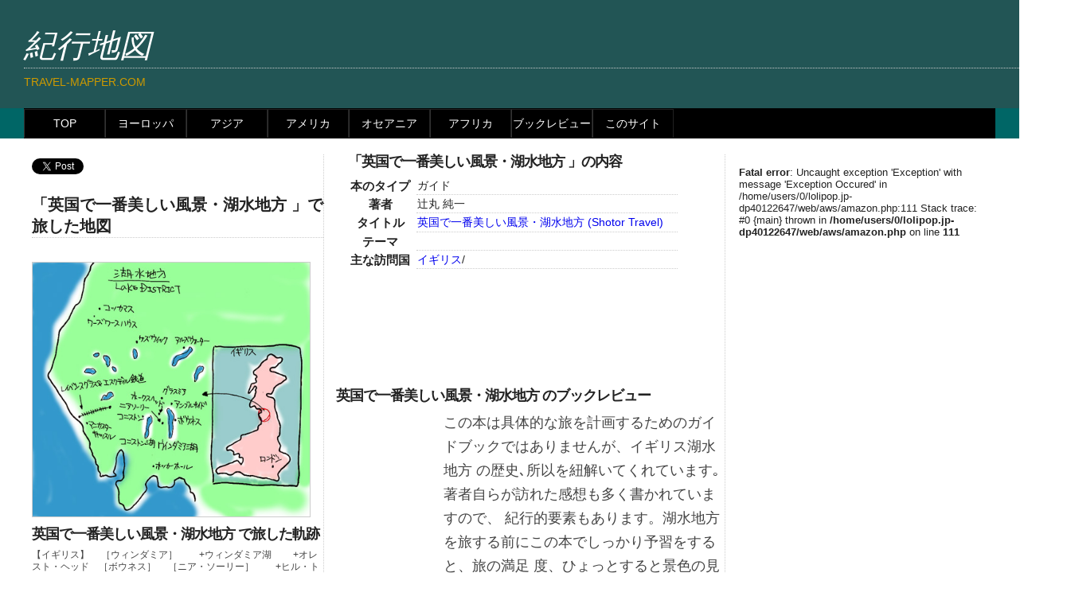

--- FILE ---
content_type: text/html
request_url: http://travel-mapper.com/book/review/lakedistrict-gbr.shtml
body_size: 3843
content:
<!DOCTYPE html ><head>
<meta name="description" content="「英国で一番美しい風景・湖水地方 」のブックレビューです。本を読んで旅できる国や都市の紹介と著者が辿った旅の軌跡を手書きの地図にしました。本を読んで旅した気分になってみませんか？新しい発見があるかも。">

<meta name="keywords" content=ʺ英国で一番美しい風景・湖水地方 ,紀行,地図,手書き,ブックレビュー>
<meta name="viewport" content="width=device-width"><meta charset="UTF-8"><meta property="fb:app_id" content="468412083342240"><meta property="og:site_name" content="紀行地図|紀行文を読んで辿った軌跡を地図にする">
<meta property="og:title" content="「英国で一番美しい風景・湖水地方 」を読書して辿った軌跡を地図にしてみる" />
<meta property="og:type" content="article" /><meta property="og:url" content="http://travel-mapper.com/book/review/lakedistrict-gbr.shtml" /><meta property="og:image" content="http://travel-mapper.com/book/img/lakedistrict-gbr.jpg" />
  <title>英国で一番美しい風景・湖水地方 

　（辻丸 純一）のブックレビューと旅の軌跡| 紀行地図</title>
  <link rel="stylesheet" href="/css/base.css"><link href="/css/to-top.css" rel="stylesheet">  <script type="text/javascript" src="/js/jquery-1.11.2.min.js"></script><script> $.ajax({    url: "/aws/amazon.php",    dataType:'html',
    data: {'country':'旅行記'}
}).done(function(data){$("#guide").append(data);}).fail(function(html){});</script><script> $.ajax({    url: "/aws/amazon.php",    dataType:'html',
    data: {'country':'辻丸 純一'}
}).done(function(data){$("#authorbook").append(data);}).fail(function(html){});</script></head><body><div id="fb-root"></div>
<script>(function(d, s, id) {
  var js, fjs = d.getElementsByTagName(s)[0];
  if (d.getElementById(id)) return;
  js = d.createElement(s); js.id = id;
  js.src = "//connect.facebook.net/ja_KS/sdk.js#xfbml=1&version=v2.4";
  fjs.parentNode.insertBefore(js, fjs);
}(document, 'script', 'facebook-jssdk'));</script><header id="common-header"><h1><a href="http://travel-mapper.com/">紀行地図</a></h1><p class='tagline'>travel-mapper.com</p></header>  <nav id="common-nav">    <ul class="cf"><div id="footer">
<li><a href="/index.shtml">TOP</a></li>
<li><a href="/country/europe/europe.shtml">ヨーロッパ</a></li>
<li><a href="/country/asia/asia.shtml">アジア</a></li>
<li><a href="/country/america/america.shtml">アメリカ</a></li>
<li><a href="/country/oceania/oceania.shtml">オセアニア</a></li>
<li><a href="/country/africa/africa.shtml">アフリカ</a></li>
<li><a href="/book/writerlist.shtml">ブックレビュー</a></li>
<li><a href="/thissight.shtml">このサイト</a></li>
</div>    </ul>  </nav><div id="common-contents" class="cf"><div id="map-contents" class="cf"><!-- SNS -->
<div class="social">
<a href="https://twitter.com/share" class="twitter-share-button" data-via="karenosora">Tweet</a>
<script>!function(d,s,id){var js,fjs=d.getElementsByTagName(s)[0],p=/^http:/.test(d.location)?'http':'https';if(!d.getElementById(id)){js=d.createElement(s);js.id=id;js.src=p+'://platform.twitter.com/widgets.js';fjs.parentNode.insertBefore(js,fjs);}}(document, 'script', 'twitter-wjs');</script>
<div class="fb-like" data-layout="button_count" data-action="like" data-show-faces="true" data-share="true"></div>
</div>
<!-- SNS END -->
<h1>「英国で一番美しい風景・湖水地方 」で旅した地図</h1>

<img src="../img/map-lakedistrict-gbr.jpg" > 
<div id="traceroute">
<h2>英国で一番美しい風景・湖水地方 で旅した軌跡</h2>
<p>
【イギリス】 　［ウィンダミア］ 　　+ウィンダミア湖 　　+オレスト・ヘッド　［ボウネス］ 　［ニア・ソーリー］ 　　+ヒル・トップ　［ホークスヘッド］ 　［グラスミア］ 　　+ダヴ・コテージ　　+ライダル・マウント　［アンブルサイド］ 　［ケンダル］ 　［コニストン］ 　　+ブラントウッド　［コニストン］ 　［コッカマス］ 　［ケズウィック］ 　　+ペンシルミュージアム　　+キャッスルリッグ・ストーン・サークル　　+ダーウェント湖 　［アルズウォーター］ 　　+ハウタウンホテル　　+シャローベイカントリーハウスホテル　［ホッカー・ホール］ 　［レーベンス・ホール］ 　［マンカスター・キャッスル］ 　［レインベングラス＆エスクディル鉄道］
</p></div> <!-- traceroute END--></div> <!-- mapcontents END--><div id="data-contents"><div id="kikou">
<h2>「英国で一番美しい風景・湖水地方 」の内容</h2>
<table><tr><th class="cellE">本のタイプ</th>
<td>ガイド</td>
</tr><tr><th class="cellE">著者</th>
<td>辻丸 純一</td>
</tr><tr><th class="cellE">タイトル</th><td>
<a rel="nofollow" href="http://www.amazon.co.jp/gp/product/4093431825/ref=as_li_tf_tl?ie=UTF8&camp=247&creative=1211&creativeASIN=4093431825&linkCode=as2&tag=travelmapperc-22">英国で一番美しい風景・湖水地方 (Shotor Travel)</a><img src="http://ir-jp.amazon-adsystem.com/e/ir?t=travelmapperc-22&l=as2&o=9&a=4093431825" width="1" height="1" border="0" alt="" style="border:none !important; margin:0px !important;" />

</td></tr><tr><th class="cellE">テーマ</th>
<td></td>
</tr><tr><th class="cellE">主な訪問国</th>
<td><a href="/country/europe/gbr/gbr.shtml">イギリス</a>/</td>
</tr></table></div> <!-- kikou END --><script async src="//pagead2.googlesyndication.com/pagead/js/adsbygoogle.js"></script>
<!-- 国ページ -->
<div id="ad1">
<script async src="//pagead2.googlesyndication.com/pagead/js/adsbygoogle.js"></script>
<!-- 横長小（紀行） -->
<ins class="adsbygoogle"
     style="display:inline-block;width:320px;height:100px"
     data-ad-client="ca-pub-1461540150773578"
     data-ad-slot="8881178844"></ins>
<script>
(adsbygoogle = window.adsbygoogle || []).push({});
</script>
</div> <!-- ad1 div end --><div id="bookreview">
<h2>英国で一番美しい風景・湖水地方 のブックレビュー</h2>

<iframe src="http://rcm-fe.amazon-adsystem.com/e/cm?t=travelmapperc-22&o=9&p=8&l=as1&asins=4093431825&ref=tf_til&fc1=000000&IS2=1&lt1=_blank&m=amazon&lc1=0000FF&bc1=000000&bg1=FFFFFF&f=ifr" style="width:120px;height:240px;" scrolling="no" marginwidth="0" marginheight="0" frameborder="0"></iframe>

<p>
この本は具体的な旅を計画するためのガイドブックではありませんが、イギリス湖水地方 の歴史､所以を紐解いてくれています｡著者自らが訪れた感想も多く書かれていますので、 紀行的要素もあります。湖水地方を旅する前にこの本でしっかり予習をすると、旅の満足 度、ひょっとすると景色の見え方も変わって来るかもしれません。勿論、私のように旅を する機会がなかなか無い人も美しい写真が多く掲載されていますので、湖水地方を旅した 気分になれます！車等で移動するのではなく、トレッキング（歩く）が流行っているよう ですよ。イギリスでは！ちなみに小さな村や由緒ある場所へのアクセスなども簡単に記載されています。 ただ美しい景色や建物を「ふ－ん」と眺めるだけではなく、こういった歴史背景や史実を 知るだけでも旅は百倍有意義なものになるでしょう。 
</p></div> <!-- bookrevire END--><div id="authorbook"></div></div> <!-- data contents END --><div id="book-contents"><div id="guide"></div></div> <!-- book contents end --></div> <!-- common END -->	<!-- ここからボタン -->
	<div id="page-top" class="page-top">
		<p><a id="move-page-top" class="move-page-top">▲</a></p>
	</div>
	<!-- ここまでボタン --><div id="footer">
﻿
<table  align="center" border="0">
<tr>
<td width="100">■<a href="/country/asia/asia.shtml">アジア</a></td>
<td width="100">■<a href="/country/america/america.shtml">アメリカ</a></td>
<td width="100">■<a href="/country/europe/europe.shtml">ヨーロッパ</a></td>
<td width="100">■<a href="/country/africa/africa.shtml">アフリカ</a></td>
<td  width="100">■<a href="/country/oceania/oceania.shtml">オセアニア</a></td>
</tr>
</table>


 <address>Copyright travel-mapper.com all right reserved. 2006-2016</address>
  <address>当サイトの記事の無断使用は禁止します</address>


</div><script>  (function(i,s,o,g,r,a,m){i['GoogleAnalyticsObject']=r;i[r]=i[r]||function(){  (i[r].q=i[r].q||[]).push(arguments)},i[r].l=1*new Date();a=s.createElement(o),  m=s.getElementsByTagName(o)[0];a.async=1;a.src=g;m.parentNode.insertBefore(a,m)  })(window,document,'script','//www.google-analytics.com/analytics.js','ga');  ga('create', 'UA-45864374-1', 'auto');  ga('send', 'pageview');</script><script src="/js/to-top.js"></script></body>

--- FILE ---
content_type: text/html
request_url: http://travel-mapper.com/aws/amazon.php?country=%E6%97%85%E8%A1%8C%E8%A8%98
body_size: 202
content:
<br />
<b>Fatal error</b>:  Uncaught exception 'Exception' with message 'Exception Occured' in /home/users/0/lolipop.jp-dp40122647/web/aws/amazon.php:111
Stack trace:
#0 {main}
  thrown in <b>/home/users/0/lolipop.jp-dp40122647/web/aws/amazon.php</b> on line <b>111</b><br />


--- FILE ---
content_type: text/html
request_url: http://travel-mapper.com/aws/amazon.php?country=%E8%BE%BB%E4%B8%B8+%E7%B4%94%E4%B8%80
body_size: 202
content:
<br />
<b>Fatal error</b>:  Uncaught exception 'Exception' with message 'Exception Occured' in /home/users/0/lolipop.jp-dp40122647/web/aws/amazon.php:111
Stack trace:
#0 {main}
  thrown in <b>/home/users/0/lolipop.jp-dp40122647/web/aws/amazon.php</b> on line <b>111</b><br />


--- FILE ---
content_type: text/html; charset=utf-8
request_url: https://www.google.com/recaptcha/api2/aframe
body_size: 265
content:
<!DOCTYPE HTML><html><head><meta http-equiv="content-type" content="text/html; charset=UTF-8"></head><body><script nonce="E-wgjbmHRUofg7cFrt58ew">/** Anti-fraud and anti-abuse applications only. See google.com/recaptcha */ try{var clients={'sodar':'https://pagead2.googlesyndication.com/pagead/sodar?'};window.addEventListener("message",function(a){try{if(a.source===window.parent){var b=JSON.parse(a.data);var c=clients[b['id']];if(c){var d=document.createElement('img');d.src=c+b['params']+'&rc='+(localStorage.getItem("rc::a")?sessionStorage.getItem("rc::b"):"");window.document.body.appendChild(d);sessionStorage.setItem("rc::e",parseInt(sessionStorage.getItem("rc::e")||0)+1);localStorage.setItem("rc::h",'1769435136633');}}}catch(b){}});window.parent.postMessage("_grecaptcha_ready", "*");}catch(b){}</script></body></html>

--- FILE ---
content_type: text/css
request_url: http://travel-mapper.com/css/base.css
body_size: 2100
content:
@charset "UTF-8";

/* Micro clearfix */

.cf { zoom: 1; }
.cf:before, .cf:after { content: ""; display: table; }
.cf:after { clear: both; }


/* �K�v�v�f�̏����ݒ� **********************/

a:link { text-decoration:     none; color:  }
a:visited { text-decoration:     none; color: #222; }
a:hover { text-decoration:     none; color: #003333; }
 a:active { text-decoration:     none; color: #ffffff; }


html {
  font-size: 62.5%;
}

body {
 /* width: 100%; */
 margin: 0;
 padding: 0;
 color:#222;
 /* font-family: sans-serif; */
 font-family:Avenir , "Open Sans" , "Helvetica Neue" , Helvetica , Arial , Verdana , Roboto , "���S�V�b�N" , "Yu Gothic" , "���S�V�b�N��" , "YuGothic" , "�q���M�m�p�S Pro W3" , "Hiragino Kaku Gothic Pro" , "Meiryo UI" , "���C���I" , Meiryo , "�l�r �o�S�V�b�N" , "MS PGothic" , sans-serif;
}
}

h1 {
 margin: 0 0 0.5em;
 line-height: 1.1;
 /* font-family: "Hiragino Mincho Pro", "Hiragino Mincho ProN", serif; */
 letter-spacing:-1px; /* �����Ԋu */
}

h2 {
 margin: 0em 0em 0.5em;
 line-height: 1.1;
 /* font-family: "Hiragino Mincho Pro", "Hiragino Mincho ProN", serif; */
 letter-spacing:-1px; /* �����Ԋu */
 font-size: 1.8rem;
}


p {
 margin: 0 0 1em;
 color: #444;
 /* font-family: 'Asap', sans-serif; */
 font-size: 22px;
 font-size: 1.2rem;
 line-height: 1.3;
 text-align: left;
}
ul {
 margin: 0 0 0;
 padding: 0;
 list-style-position: inside;
}




/* �x�[�X���C�A�E�g ************************************************/

header {
 padding: 1% 1%; 
 width: 100%;
 background-color: #255;
 color: #fff;
 overflow: hidden;
}

nav {
 background-color: #066;
}

#common-contents {
 width: 100%;
 /* margin: 4em auto 2em; */
}

#footer {
 width:100%;
}
#intro {
 width 100%;
 float:none;
}

#common-nav {
 width: 100%;
}


#map-contents {
 width: 90%;
 /* margin: 1em auto 2em; */ 
 float:none;
 padding-left : 10px ; 
 /* padding-top : 1em ; */ 

}

#map {
 text-align:left;
 margin-bottom:2em;
}

#data-contents {
 width: 90%;
 /* margin: 1em auto 2em; */ 
  padding-left : 1em ; 
 /* padding-top : 1em ; */ 
 float:none;
 font-size: 1.5rem;
}

#ad1 {
 width: 90%;
 padding :1em;
}

#book-contents {

 width: 90%;
 margin: 1em auto 2em; 
  padding-left : 10px ; 
 /* padding-top : 1em ; */ 
 float:none;
 font-size:1.3rem;
}

#kikou {
margin-left:1.0em;
}

#bookreview {
margin: 1em auto 2em;
}

#traceroute {

}

#flags {
}

#region {

}

.box {
	width:auto;
	 font-size: 1.6rem;
	
}
.fb-like > span {
    vertical-align: 150% !important;
}
/* .social > * { vertical-align: baseline; margin: 7px; } */


/* �摜�̃X�^�C���w�� ***************************************/


 #map-contents img {
  
  max-width:95%;
  height: auto;
  border: 1px solid #cccccc;
  margin-bottom:10px;
  text-align: left;
}



 #book-contents img {
 width:20%;
 }
 
 #data-contents img {
 width:10%;
 float:left;
 margin-right:0.4em;

 }

#region img {
  width: 97%;
  max-width:95%;
  height: auto;
  border: 1px solid #cccccc;
  margin-bottom:15px;
}

#kikou img {
  width: 90%;

  -ms-interpolation-mode: bicubic;
}

#bookreview img {
  width: 20%;
  margin:0.1em;
}

#flags img {
 width:80%;
 
}

iframe {
  width: 95%;
  margin-top:0.5em;
  margin-bottom:1.0em;
}

#bookreview iframe {
  float:left;
  margin-right:1.0em;
  margin-bottom:1.0em;
  }

/* �e�v�f�̃f�U�C���A���C�A�E�g ************************************************************/

#flags a:link { text-decoration:     none; color:  }
 a:visited { text-decoration:     none; color: #660099; }
#flags a:hover { text-decoration:     none; color: #003333; }
#flags a:active { text-decoration:     none; color: #ffffff; }



header h1 {
 /* font-family: 'Lora', serif; */
 font-weight: 400;
 font-style: italic;
 font-size: 40px;
 font-size: 4.0rem;
 text-align: center;
 margin: 0.5em 0 0.2em 0%; 
}

#common-header a:link { text-decoration:     none; color: #FFFFFF; }
#common-header a:visited { text-decoration:     none; color :#FFFFFF;  }
#common-header a:hover { text-decoration:     none; color:  #FFFFFF;}
#common-header a:active { text-decoration:     none; color: #FFFFFF; }


#common-nav a:link { text-decoration:     none; color: #ffffff; }
#common-nav a:visited { text-decoration:     none; color: #ffffff; }
#common-nav a:hover { text-decoration:     none; color: #ffffff; }
#common-nav a:active { text-decoration:     none; color: #ffffff; }



p.tagline {
 font-size: 1.4rem;
 text-align: center;
 text-transform: uppercase;
 color:#c90;
}

nav ul {
 list-style: none;
 margin: 0;
 padding: 0;
 background-color: #333;
}
#kikoulist td {
  border-style:none none dotted  none;
 border-bottom: 1px dotted #CCCCCC;
  font-size:1.2rem;
}

#kikou table td {
  border-style:none none dotted  none;
 border-bottom: 1px dotted #CCCCCC;
  font-size:1.4rem;
}

#map-contents th {font-size:1.5em;}

th.cellA {width:5%;}
th.cellB {width:20%;}
th.cellC {width:35%;}
th.cellD {width:40%;}
th.cellE {width:20%;padding-right:0.4em}

td.cell1 {width:30%;}
td.cell2 {width:65%;}


#kikou p.booktab {
overflow: hidden;
 font-size:1.5rem;
 line-height:1.1;
 height:5rem;
}

#bookreview p {
 font-size:1.8rem;
 line-height:1.7em;
}

#traceroute p {
 font-size:1.2rem;
}

#flags table td {
  border-style:none none dotted  none;
  border-bottom: 1px dotted #CCCCCC;
  
}

#region table td {
  border-style:none none dotted  none;
  border-bottom: 1px dotted #CCCCCC;
  
}

#region {
 font-size:2.2rem;
}

#intro p {
 font-size:1.8rem;
 margin-right:15px;
 line-height:150%;
}

nav ul li {
 display: block;
 width: 100%;
 text-align: center;
 font-size: 20px;
 font-size: 1.5rem;
 line-height: 2.0em;
 color:#f0f0f0;
 border-top: 1px solid #222;
 border-bottom: 1px solid #000;
}

/* ------------------------------------------------------------------------ */
/* Media Queries �ɂ��؂�ւ� */

@media only screen and (min-width: 481px) {

   /* 481px���L�����̂̓K�p ***************************************/

 header h1, p.tagline {
 text-align: left;
 }


 nav ul {
   /* width: 880px; */
   padding: 1px 0;
   background-color: #000;
 }

 nav ul li {
   float:left;
   width: 100px;
   margin: 0;
   text-align: center;
   font-size: 14px;
   font-size: 1.4rem;
   line-height: 2.5em;
   border-left: 1px solid #333;
   border-right: 1px solid #222;
   border-bottom: none;
 }

#map-contents {
 width: 45%;
 float:left;
}
#data-contents {
  float:left;
 width: 40%;
  border-style:none  dotted none none;
  border-right: 1px dotted #CCCCCC;
  border-left: 1px dotted #CCCCCC;
}

#book-contents {
 width: 40%;
 float:none;
}
#footer {
 text-align: center;
}




}
@media only screen and (min-width: 961px) {
/* 961px���L�����̂̓K�p ***************************************/
 header {
  padding: 10px 30px;
 }

h1 {
 
 margin-bottom:1.5em;
 border-style:none none dotted  none;
 border-bottom: 1px dotted #CCCCCC
 
 }

nav {
  padding: 0 30px;
 }


#common-contents {
  width: auto;
  margin: 2em 0 0.5em;
  padding: 0 30px;
 }

#common-nav {
  width: auto;
}


#map-contents {
 width: 30%;
}
#data-contents {
 width: 40%;
}

#book-contents {
 width: 25%;
 float:left;
margin:0 0.5em;
}

}




--- FILE ---
content_type: text/plain
request_url: https://www.google-analytics.com/j/collect?v=1&_v=j102&a=2121125132&t=pageview&_s=1&dl=http%3A%2F%2Ftravel-mapper.com%2Fbook%2Freview%2Flakedistrict-gbr.shtml&ul=en-us%40posix&dt=%E8%8B%B1%E5%9B%BD%E3%81%A7%E4%B8%80%E7%95%AA%E7%BE%8E%E3%81%97%E3%81%84%E9%A2%A8%E6%99%AF%E3%83%BB%E6%B9%96%E6%B0%B4%E5%9C%B0%E6%96%B9%20%E3%80%80%EF%BC%88%E8%BE%BB%E4%B8%B8%20%E7%B4%94%E4%B8%80%EF%BC%89%E3%81%AE%E3%83%96%E3%83%83%E3%82%AF%E3%83%AC%E3%83%93%E3%83%A5%E3%83%BC%E3%81%A8%E6%97%85%E3%81%AE%E8%BB%8C%E8%B7%A1%7C%20%E7%B4%80%E8%A1%8C%E5%9C%B0%E5%9B%B3&sr=1280x720&vp=1280x720&_u=IEBAAEABAAAAACAAI~&jid=2087602390&gjid=1209605012&cid=430820067.1769435126&tid=UA-45864374-1&_gid=1639240941.1769435126&_r=1&_slc=1&z=396666401
body_size: -285
content:
2,cG-3WLF66PRLJ